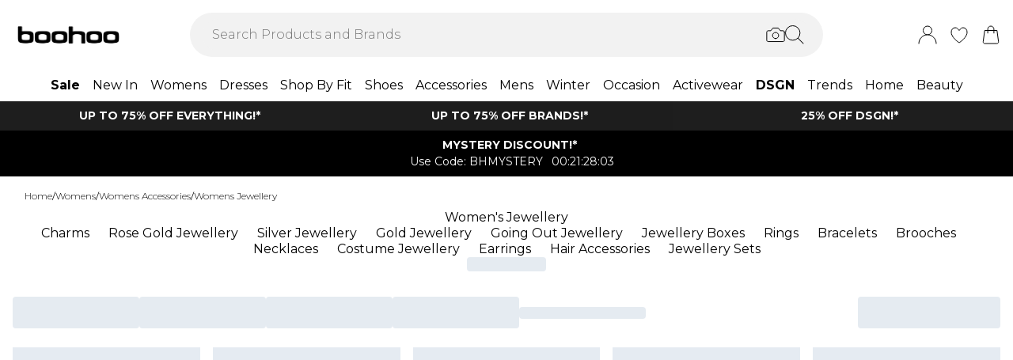

--- FILE ---
content_type: application/javascript
request_url: https://www.boohoo.com/build/_shared/chunk-PGOH7JLP.js
body_size: -67
content:
import{b as o}from"/build/_shared/chunk-Q3IECNXJ.js";var p=o((r,e)=>{e.exports={}});export{p as a};
